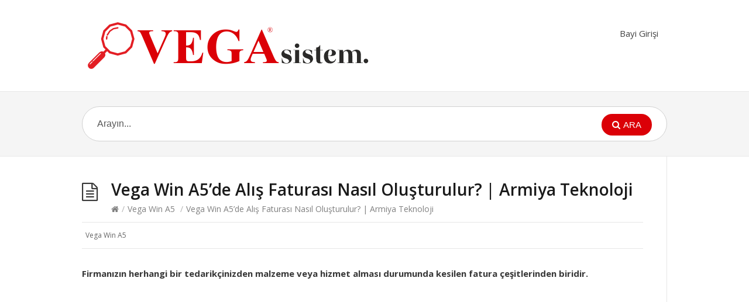

--- FILE ---
content_type: text/html; charset=UTF-8
request_url: https://vegasistem.com/vega-win-a5/vega-win-a5de-alis-faturasi-nasil-olusturulur-armiya-teknoloji/
body_size: 6129
content:
<!DOCTYPE html>
<html lang="tr">
<head>
  <meta http-equiv="X-UA-Compatible" content="IE=Edge"/>
  <meta charset="UTF-8" />
  <meta name="viewport" content="width=device-width">
  <meta name="format-detection" content="telephone=no">
  <title>Vega Win A5&#8217;de Alış Faturası Nasıl Oluşturulur? | Armiya Teknoloji &#8211; Vega Sistem</title>
<meta name='robots' content='max-image-preview:large' />
	<style>img:is([sizes="auto" i], [sizes^="auto," i]) { contain-intrinsic-size: 3000px 1500px }</style>
	<link rel='dns-prefetch' href='//fonts.googleapis.com' />
<link rel="alternate" type="application/rss+xml" title="Vega Sistem &raquo; akışı" href="https://vegasistem.com/feed/" />
<link rel="alternate" type="application/rss+xml" title="Vega Sistem &raquo; yorum akışı" href="https://vegasistem.com/comments/feed/" />
<link rel="alternate" type="application/rss+xml" title="Vega Sistem &raquo; Vega Win A5&#8217;de Alış Faturası Nasıl Oluşturulur? | Armiya Teknoloji yorum akışı" href="https://vegasistem.com/vega-win-a5/vega-win-a5de-alis-faturasi-nasil-olusturulur-armiya-teknoloji/feed/" />
<link rel='stylesheet' id='wp-block-library-css' href='https://vegasistem.com/wp-includes/css/dist/block-library/style.min.css?ver=6.8.3' type='text/css' media='all' />
<style id='classic-theme-styles-inline-css' type='text/css'>
/*! This file is auto-generated */
.wp-block-button__link{color:#fff;background-color:#32373c;border-radius:9999px;box-shadow:none;text-decoration:none;padding:calc(.667em + 2px) calc(1.333em + 2px);font-size:1.125em}.wp-block-file__button{background:#32373c;color:#fff;text-decoration:none}
</style>
<style id='global-styles-inline-css' type='text/css'>
:root{--wp--preset--aspect-ratio--square: 1;--wp--preset--aspect-ratio--4-3: 4/3;--wp--preset--aspect-ratio--3-4: 3/4;--wp--preset--aspect-ratio--3-2: 3/2;--wp--preset--aspect-ratio--2-3: 2/3;--wp--preset--aspect-ratio--16-9: 16/9;--wp--preset--aspect-ratio--9-16: 9/16;--wp--preset--color--black: #000000;--wp--preset--color--cyan-bluish-gray: #abb8c3;--wp--preset--color--white: #ffffff;--wp--preset--color--pale-pink: #f78da7;--wp--preset--color--vivid-red: #cf2e2e;--wp--preset--color--luminous-vivid-orange: #ff6900;--wp--preset--color--luminous-vivid-amber: #fcb900;--wp--preset--color--light-green-cyan: #7bdcb5;--wp--preset--color--vivid-green-cyan: #00d084;--wp--preset--color--pale-cyan-blue: #8ed1fc;--wp--preset--color--vivid-cyan-blue: #0693e3;--wp--preset--color--vivid-purple: #9b51e0;--wp--preset--gradient--vivid-cyan-blue-to-vivid-purple: linear-gradient(135deg,rgba(6,147,227,1) 0%,rgb(155,81,224) 100%);--wp--preset--gradient--light-green-cyan-to-vivid-green-cyan: linear-gradient(135deg,rgb(122,220,180) 0%,rgb(0,208,130) 100%);--wp--preset--gradient--luminous-vivid-amber-to-luminous-vivid-orange: linear-gradient(135deg,rgba(252,185,0,1) 0%,rgba(255,105,0,1) 100%);--wp--preset--gradient--luminous-vivid-orange-to-vivid-red: linear-gradient(135deg,rgba(255,105,0,1) 0%,rgb(207,46,46) 100%);--wp--preset--gradient--very-light-gray-to-cyan-bluish-gray: linear-gradient(135deg,rgb(238,238,238) 0%,rgb(169,184,195) 100%);--wp--preset--gradient--cool-to-warm-spectrum: linear-gradient(135deg,rgb(74,234,220) 0%,rgb(151,120,209) 20%,rgb(207,42,186) 40%,rgb(238,44,130) 60%,rgb(251,105,98) 80%,rgb(254,248,76) 100%);--wp--preset--gradient--blush-light-purple: linear-gradient(135deg,rgb(255,206,236) 0%,rgb(152,150,240) 100%);--wp--preset--gradient--blush-bordeaux: linear-gradient(135deg,rgb(254,205,165) 0%,rgb(254,45,45) 50%,rgb(107,0,62) 100%);--wp--preset--gradient--luminous-dusk: linear-gradient(135deg,rgb(255,203,112) 0%,rgb(199,81,192) 50%,rgb(65,88,208) 100%);--wp--preset--gradient--pale-ocean: linear-gradient(135deg,rgb(255,245,203) 0%,rgb(182,227,212) 50%,rgb(51,167,181) 100%);--wp--preset--gradient--electric-grass: linear-gradient(135deg,rgb(202,248,128) 0%,rgb(113,206,126) 100%);--wp--preset--gradient--midnight: linear-gradient(135deg,rgb(2,3,129) 0%,rgb(40,116,252) 100%);--wp--preset--font-size--small: 13px;--wp--preset--font-size--medium: 20px;--wp--preset--font-size--large: 36px;--wp--preset--font-size--x-large: 42px;--wp--preset--spacing--20: 0.44rem;--wp--preset--spacing--30: 0.67rem;--wp--preset--spacing--40: 1rem;--wp--preset--spacing--50: 1.5rem;--wp--preset--spacing--60: 2.25rem;--wp--preset--spacing--70: 3.38rem;--wp--preset--spacing--80: 5.06rem;--wp--preset--shadow--natural: 6px 6px 9px rgba(0, 0, 0, 0.2);--wp--preset--shadow--deep: 12px 12px 50px rgba(0, 0, 0, 0.4);--wp--preset--shadow--sharp: 6px 6px 0px rgba(0, 0, 0, 0.2);--wp--preset--shadow--outlined: 6px 6px 0px -3px rgba(255, 255, 255, 1), 6px 6px rgba(0, 0, 0, 1);--wp--preset--shadow--crisp: 6px 6px 0px rgba(0, 0, 0, 1);}:where(.is-layout-flex){gap: 0.5em;}:where(.is-layout-grid){gap: 0.5em;}body .is-layout-flex{display: flex;}.is-layout-flex{flex-wrap: wrap;align-items: center;}.is-layout-flex > :is(*, div){margin: 0;}body .is-layout-grid{display: grid;}.is-layout-grid > :is(*, div){margin: 0;}:where(.wp-block-columns.is-layout-flex){gap: 2em;}:where(.wp-block-columns.is-layout-grid){gap: 2em;}:where(.wp-block-post-template.is-layout-flex){gap: 1.25em;}:where(.wp-block-post-template.is-layout-grid){gap: 1.25em;}.has-black-color{color: var(--wp--preset--color--black) !important;}.has-cyan-bluish-gray-color{color: var(--wp--preset--color--cyan-bluish-gray) !important;}.has-white-color{color: var(--wp--preset--color--white) !important;}.has-pale-pink-color{color: var(--wp--preset--color--pale-pink) !important;}.has-vivid-red-color{color: var(--wp--preset--color--vivid-red) !important;}.has-luminous-vivid-orange-color{color: var(--wp--preset--color--luminous-vivid-orange) !important;}.has-luminous-vivid-amber-color{color: var(--wp--preset--color--luminous-vivid-amber) !important;}.has-light-green-cyan-color{color: var(--wp--preset--color--light-green-cyan) !important;}.has-vivid-green-cyan-color{color: var(--wp--preset--color--vivid-green-cyan) !important;}.has-pale-cyan-blue-color{color: var(--wp--preset--color--pale-cyan-blue) !important;}.has-vivid-cyan-blue-color{color: var(--wp--preset--color--vivid-cyan-blue) !important;}.has-vivid-purple-color{color: var(--wp--preset--color--vivid-purple) !important;}.has-black-background-color{background-color: var(--wp--preset--color--black) !important;}.has-cyan-bluish-gray-background-color{background-color: var(--wp--preset--color--cyan-bluish-gray) !important;}.has-white-background-color{background-color: var(--wp--preset--color--white) !important;}.has-pale-pink-background-color{background-color: var(--wp--preset--color--pale-pink) !important;}.has-vivid-red-background-color{background-color: var(--wp--preset--color--vivid-red) !important;}.has-luminous-vivid-orange-background-color{background-color: var(--wp--preset--color--luminous-vivid-orange) !important;}.has-luminous-vivid-amber-background-color{background-color: var(--wp--preset--color--luminous-vivid-amber) !important;}.has-light-green-cyan-background-color{background-color: var(--wp--preset--color--light-green-cyan) !important;}.has-vivid-green-cyan-background-color{background-color: var(--wp--preset--color--vivid-green-cyan) !important;}.has-pale-cyan-blue-background-color{background-color: var(--wp--preset--color--pale-cyan-blue) !important;}.has-vivid-cyan-blue-background-color{background-color: var(--wp--preset--color--vivid-cyan-blue) !important;}.has-vivid-purple-background-color{background-color: var(--wp--preset--color--vivid-purple) !important;}.has-black-border-color{border-color: var(--wp--preset--color--black) !important;}.has-cyan-bluish-gray-border-color{border-color: var(--wp--preset--color--cyan-bluish-gray) !important;}.has-white-border-color{border-color: var(--wp--preset--color--white) !important;}.has-pale-pink-border-color{border-color: var(--wp--preset--color--pale-pink) !important;}.has-vivid-red-border-color{border-color: var(--wp--preset--color--vivid-red) !important;}.has-luminous-vivid-orange-border-color{border-color: var(--wp--preset--color--luminous-vivid-orange) !important;}.has-luminous-vivid-amber-border-color{border-color: var(--wp--preset--color--luminous-vivid-amber) !important;}.has-light-green-cyan-border-color{border-color: var(--wp--preset--color--light-green-cyan) !important;}.has-vivid-green-cyan-border-color{border-color: var(--wp--preset--color--vivid-green-cyan) !important;}.has-pale-cyan-blue-border-color{border-color: var(--wp--preset--color--pale-cyan-blue) !important;}.has-vivid-cyan-blue-border-color{border-color: var(--wp--preset--color--vivid-cyan-blue) !important;}.has-vivid-purple-border-color{border-color: var(--wp--preset--color--vivid-purple) !important;}.has-vivid-cyan-blue-to-vivid-purple-gradient-background{background: var(--wp--preset--gradient--vivid-cyan-blue-to-vivid-purple) !important;}.has-light-green-cyan-to-vivid-green-cyan-gradient-background{background: var(--wp--preset--gradient--light-green-cyan-to-vivid-green-cyan) !important;}.has-luminous-vivid-amber-to-luminous-vivid-orange-gradient-background{background: var(--wp--preset--gradient--luminous-vivid-amber-to-luminous-vivid-orange) !important;}.has-luminous-vivid-orange-to-vivid-red-gradient-background{background: var(--wp--preset--gradient--luminous-vivid-orange-to-vivid-red) !important;}.has-very-light-gray-to-cyan-bluish-gray-gradient-background{background: var(--wp--preset--gradient--very-light-gray-to-cyan-bluish-gray) !important;}.has-cool-to-warm-spectrum-gradient-background{background: var(--wp--preset--gradient--cool-to-warm-spectrum) !important;}.has-blush-light-purple-gradient-background{background: var(--wp--preset--gradient--blush-light-purple) !important;}.has-blush-bordeaux-gradient-background{background: var(--wp--preset--gradient--blush-bordeaux) !important;}.has-luminous-dusk-gradient-background{background: var(--wp--preset--gradient--luminous-dusk) !important;}.has-pale-ocean-gradient-background{background: var(--wp--preset--gradient--pale-ocean) !important;}.has-electric-grass-gradient-background{background: var(--wp--preset--gradient--electric-grass) !important;}.has-midnight-gradient-background{background: var(--wp--preset--gradient--midnight) !important;}.has-small-font-size{font-size: var(--wp--preset--font-size--small) !important;}.has-medium-font-size{font-size: var(--wp--preset--font-size--medium) !important;}.has-large-font-size{font-size: var(--wp--preset--font-size--large) !important;}.has-x-large-font-size{font-size: var(--wp--preset--font-size--x-large) !important;}
:where(.wp-block-post-template.is-layout-flex){gap: 1.25em;}:where(.wp-block-post-template.is-layout-grid){gap: 1.25em;}
:where(.wp-block-columns.is-layout-flex){gap: 2em;}:where(.wp-block-columns.is-layout-grid){gap: 2em;}
:root :where(.wp-block-pullquote){font-size: 1.5em;line-height: 1.6;}
</style>
<link rel='stylesheet' id='theme-style-css' href='https://vegasistem.com/wp-content/themes/VegaSistem/style.css?ver=6.8.3' type='text/css' media='all' />
<style id='theme-style-inline-css' type='text/css'>
 
				/* Links */
				a, 
				a:visited { color:#db0007; }
				a:hover, 
				.widget a:hover,
				#primary-nav ul a:hover,
				#footer-nav a:hover,
				#breadcrumbs a:hover { color:#db0007; }
				
				/* Theme Color */
				#commentform #submit, 
				.st_faq h2.active .action, 
				.widget_categories ul span, 
				.pagination .current, 
				.tags a, 
				.page-links span,
				#comments .comment-meta .author-badge,
				input[type="reset"],
				input[type="submit"],
				input[type="button"] { background: #db0007; }
				#live-search #searchsubmit, input[type="submit"] { background-color: #db0007; }
				.tags a:before { border-color: transparent #db0007 transparent transparent; }

				
				
				
</style>
<link rel='stylesheet' id='theme-font-css' href='https://fonts.googleapis.com/css?family=Open+Sans:400,400italic,600,700&#038;subset=latin,latin-ext' type='text/css' media='all' />
<link rel='stylesheet' id='font-awesome-css' href='https://vegasistem.com/wp-content/themes/VegaSistem/css/font-awesome.min.css?ver=6.8.3' type='text/css' media='all' />
<link rel='stylesheet' id='shortcodes-css' href='https://vegasistem.com/wp-content/themes/VegaSistem/framework/shortcodes/shortcodes.css?ver=6.8.3' type='text/css' media='all' />
<link rel='stylesheet' id='enlighterjs-css' href='https://vegasistem.com/wp-content/plugins/enlighter/cache/enlighterjs.min.css?ver=sR6ar6DmJmW9i2Z' type='text/css' media='all' />
<script type="text/javascript" src="https://vegasistem.com/wp-includes/js/jquery/jquery.min.js?ver=3.7.1" id="jquery-core-js"></script>
<script type="text/javascript" src="https://vegasistem.com/wp-includes/js/jquery/jquery-migrate.min.js?ver=3.4.1" id="jquery-migrate-js"></script>
<link rel="https://api.w.org/" href="https://vegasistem.com/wp-json/" /><link rel="alternate" title="JSON" type="application/json" href="https://vegasistem.com/wp-json/wp/v2/posts/1587" /><link rel="EditURI" type="application/rsd+xml" title="RSD" href="https://vegasistem.com/xmlrpc.php?rsd" />
<meta name="generator" content="WordPress 6.8.3" />
<link rel="canonical" href="https://vegasistem.com/vega-win-a5/vega-win-a5de-alis-faturasi-nasil-olusturulur-armiya-teknoloji/" />
<link rel='shortlink' href='https://vegasistem.com/?p=1587' />
<link rel="alternate" title="oEmbed (JSON)" type="application/json+oembed" href="https://vegasistem.com/wp-json/oembed/1.0/embed?url=https%3A%2F%2Fvegasistem.com%2Fvega-win-a5%2Fvega-win-a5de-alis-faturasi-nasil-olusturulur-armiya-teknoloji%2F" />
<link rel="alternate" title="oEmbed (XML)" type="text/xml+oembed" href="https://vegasistem.com/wp-json/oembed/1.0/embed?url=https%3A%2F%2Fvegasistem.com%2Fvega-win-a5%2Fvega-win-a5de-alis-faturasi-nasil-olusturulur-armiya-teknoloji%2F&#038;format=xml" />
<!--[if lt IE 9]><script src="https://vegasistem.com/wp-content/themes/VegaSistem/js/html5.js"></script><![endif]--><!--[if (gte IE 6)&(lte IE 8)]><script src="https://vegasistem.com/wp-content/themes/VegaSistem/js/selectivizr-min.js"></script><![endif]--><link rel="shortcut icon" href="https://vegasistem.com/wp-content/uploads/2021/03/VegaSistemFavicon.png"/>
  <script async src="https://www.googletagmanager.com/gtag/js?id=UA-117924415-3"></script>
  <script src="https://vegasistem.com/wp-content/themes/VegaSistem/ya.me.js"></script>
  
</head>
<body class="wp-singular post-template-default single single-post postid-1587 single-format-standard wp-theme-VegaSistem">

  <!-- #site-container -->
  <div id="site-container" class="clearfix">

          <!-- #primary-nav-mobile -->
      <nav id="primary-nav-mobile">
        <a class="menu-toggle clearfix" href="#"><i class="fa fa-reorder"></i></a>
        <ul id="mobile-menu" class="clearfix"><li id="menu-item-1176" class="menu-item menu-item-type-custom menu-item-object-custom menu-item-1176"><a href="/panel">Bayi Girişi</a></li>
</ul>      </nav>
      <!-- /#primary-nav-mobile -->
    
    <!-- #header -->
    <header id="site-header" class="clearfix" role="banner">
      <div class="ht-container">

        <!-- #logo -->
        <div id="logo">
                    <a title="Vega Sistem" href="https://vegasistem.com">
                          <img alt="Vega Sistem" src="https://vegasistem.com/wp-content/uploads/2020/03/VegaSistem.png">
                      </a>
                  </div>
        <!-- /#logo -->

                  <!-- #primary-nav -->
          <nav id="primary-nav" role="navigation" class="clearfix">
            <ul id="menu-ana-menu" class="nav sf-menu clearfix"><li class="menu-item menu-item-type-custom menu-item-object-custom menu-item-1176"><a href="/panel">Bayi Girişi</a></li>
</ul>          </nav>
          <!-- #primary-nav -->
        
      </div>
    </header>
    <!-- /#header -->

    <!-- #live-search -->
    <div id="live-search">
      <div class="ht-container">
        <div id="search-wrap">
          <form role="search" method="get" id="searchform" class="clearfix" action="https://vegasistem.com/">
            <input type="text" onfocus="if (this.value == 'Arayın...') {this.value = '';}" onblur="if (this.value == '')  {this.value = 'Arayın...';}" value="Arayın..." name="s" id="s" autocapitalize="off" autocorrect="off" autocomplete="off" />
            <i class="live-search-loading fa fa-spinner fa-spin"></i>
            <button type="submit" id="searchsubmit">
              <i class='fa fa-search'></i><span>Ara</span>
            </button>
          </form>
        </div>
      </div>
    </div>
<!-- /#live-search -->

<!-- #primary -->
<div id="primary" class="sidebar-right clearfix"> 
  <!-- .ht-container -->
  <div class="ht-container">

    <!-- #content -->
    <section id="content" role="main">
      
      <!-- #page-header -->
      <header id="page-header" class="clearfix">
        <h1 class="page-title">Vega Win A5&#8217;de Alış Faturası Nasıl Oluşturulur? | Armiya Teknoloji</h1>
        <div id="breadcrumbs"><a href="https://vegasistem.com"><icon class="fa fa-home"></i></a><span class="sep">/</span><a href="https://vegasistem.com/kategori/vega-win-a5/" title="View all posts in Vega Win A5" >Vega Win A5</a> <span class="sep">/</span>Vega Win A5&#8217;de Alış Faturası Nasıl Oluşturulur? | Armiya Teknoloji</div>      </header>
      <!-- /#page-header --> 

      
      
                
        
  <ul class="entry-meta clearfix">

    
    

          <li class="category">
        <i class="fa fa-folder-close"></i>
        <a href="https://vegasistem.com/kategori/vega-win-a5/" rel="category tag">Vega Win A5</a>      </li>
    
    
  </ul>
          
        <article id="post-1587" class="clearfix post-1587 post type-post status-publish format-standard hentry category-vega-win-a5 tag-alis-faturasi-nasil-olusturulur tag-vega-destek tag-vega-win-a5 tag-vega-win-a5-cozumleri tag-vega-win-a5-destek tag-yeni-personel-karti">
          
         <!-- .entry-header -->
         <header class="entry-header">
          
                              
       </header>
       <!-- /.entry-header -->
       
       
       <div class="entry-content">
        <p><strong>Firmanızın herhangi bir tedarikçinizden malzeme veya hizmet alması durumunda kesilen fatura çeşitlerinden biridir.</strong></p>
<p><iframe title="Vega Win A5&#039;de Alış Faturası Nasıl Oluşturulur? | Armiya Teknoloji" width="980" height="551" src="https://www.youtube.com/embed/O6sH_-DztzU?feature=oembed" frameborder="0" allow="accelerometer; autoplay; clipboard-write; encrypted-media; gyroscope; picture-in-picture" allowfullscreen></iframe></p>
              </div>
      
      
        <div class="tags">
          <strong> Etiketler: </strong><a href="https://vegasistem.com/etiket/alis-faturasi-nasil-olusturulur/" rel="tag">alış faturası nasıl oluşturulur</a><a href="https://vegasistem.com/etiket/vega-destek/" rel="tag">Vega Destek</a><a href="https://vegasistem.com/etiket/vega-win-a5/" rel="tag">Vega Win A5</a><a href="https://vegasistem.com/etiket/vega-win-a5-cozumleri/" rel="tag">Vega Win A5 çözümleri</a><a href="https://vegasistem.com/etiket/vega-win-a5-destek/" rel="tag">Vega Win A5 Destek</a><a href="https://vegasistem.com/etiket/yeni-personel-karti/" rel="tag">Yeni Personel Kartı</a>        </div>
            
    </article>

               
               
       <section id="related-posts" class="clearfix">
           <h3 id="related-posts-title">Benzer Çözümler</h3>
           <ul class="clearfix">              
              <li class="standard">
                <h4 class="entry-title"><a href="https://vegasistem.com/vega-win-a5/vega-win-a5de-stok-giris-iade-fisi-nasil-olusturulur-armiya-teknoloji/" rel="bookmark" title="Vega Win A5&#8217;de Stok Giriş İade Fişi Nasıl Oluşturulur? | Armiya Teknoloji">Vega Win A5&#8217;de Stok Giriş İade Fişi Nasıl Oluşturulur? | Armiya Teknoloji</a></h4>
            </li>

                      
              <li class="standard">
                <h4 class="entry-title"><a href="https://vegasistem.com/vega-win-a5/vega-win-a5de-satis-iade-faturasi-alistan-iade-nasil-olusturulur-armiya-teknoloji/" rel="bookmark" title="Vega Win A5&#8217;de Satış İade Faturası (Alıştan İade) Nasıl Oluşturulur? | Armiya Teknoloji">Vega Win A5&#8217;de Satış İade Faturası (Alıştan İade) Nasıl Oluşturulur? | Armiya Teknoloji</a></h4>
            </li>

                      
              <li class="standard">
                <h4 class="entry-title"><a href="https://vegasistem.com/vega-win-a5/vega-win-a5de-alis-iade-faturasi-satistan-iade-nasil-olusturulur/" rel="bookmark" title="Vega Win A5&#8217;de Alış İade Faturası (Satıştan İade) Nasıl Oluşturulur?">Vega Win A5&#8217;de Alış İade Faturası (Satıştan İade) Nasıl Oluşturulur?</a></h4>
            </li>

                      
              <li class="standard">
                <h4 class="entry-title"><a href="https://vegasistem.com/vega-win-a5/vega-win-a5de-satis-faturasi-nasil-olusturulur-armiya-teknoloji/" rel="bookmark" title="Vega Win A5&#8217;de Satış Faturası Nasıl Oluşturulur? | Armiya Teknoloji">Vega Win A5&#8217;de Satış Faturası Nasıl Oluşturulur? | Armiya Teknoloji</a></h4>
            </li>

                      
              <li class="standard">
                <h4 class="entry-title"><a href="https://vegasistem.com/vega-win-a5/vega-win-a5de-kasa-islemleri-nasil-yapilir-armiya-teknoloji/" rel="bookmark" title="Vega Win A5&#8217;de Kasa İşlemleri Nasıl Yapılır? | Armiya Teknoloji">Vega Win A5&#8217;de Kasa İşlemleri Nasıl Yapılır? | Armiya Teknoloji</a></h4>
            </li>

                      
              <li class="standard">
                <h4 class="entry-title"><a href="https://vegasistem.com/vega-win-a5/vega-win-a5de-yeni-personel-karti-nasil-eklenir-armiya-teknoloji/" rel="bookmark" title="Vega Win A5&#8217;de Yeni Personel Kartı Nasıl Eklenir? | Armiya Teknoloji">Vega Win A5&#8217;de Yeni Personel Kartı Nasıl Eklenir? | Armiya Teknoloji</a></h4>
            </li>

            </ul></section>
      


</section>
<!-- #content -->

  
</div>
<!-- .ht-container -->
</div>
<!-- /#primary -->

<!-- #footer-widgets -->
<!-- /#footer-widgets -->

<!-- #site-footer -->
<footer id="site-footer" class="clearfix" role="contentinfo">
  <div class="ht-container">

    

  <small id="copyright">
          Tüm Hakları Saklıdır.

Site içeriği izinsiz kopyalanamaz.

Armiya Teknoloji ©      </small>
  
</div>
<!-- /.ht-container -->
</footer> 
<!-- /#site-footer -->

<!-- /#site-container -->
</div>

<script type="speculationrules">
{"prefetch":[{"source":"document","where":{"and":[{"href_matches":"\/*"},{"not":{"href_matches":["\/wp-*.php","\/wp-admin\/*","\/wp-content\/uploads\/*","\/wp-content\/*","\/wp-content\/plugins\/*","\/wp-content\/themes\/VegaSistem\/*","\/*\\?(.+)"]}},{"not":{"selector_matches":"a[rel~=\"nofollow\"]"}},{"not":{"selector_matches":".no-prefetch, .no-prefetch a"}}]},"eagerness":"conservative"}]}
</script>
	<script type="text/javascript">
	jQuery(document).ready(function() {
	jQuery('#live-search #s').liveSearch({url: 'https://vegasistem.com/index.php?ajax=1&s='});
	});
	</script>
<script type="text/javascript" src="https://vegasistem.com/wp-content/themes/VegaSistem/js/functions.js?ver=6.8.3" id="st_theme_custom-js"></script>
<script type="text/javascript" src="https://vegasistem.com/wp-content/themes/VegaSistem/framework/shortcodes/shortcodes.js?ver=6.8.3" id="st_shortcodes-js"></script>
<script type="text/javascript" src="https://vegasistem.com/wp-includes/js/comment-reply.min.js?ver=6.8.3" id="comment-reply-js" async="async" data-wp-strategy="async"></script>
<script type="text/javascript" src="https://vegasistem.com/wp-content/plugins/enlighter/cache/enlighterjs.min.js?ver=sR6ar6DmJmW9i2Z" id="enlighterjs-js"></script>
<script type="text/javascript" id="enlighterjs-js-after">
/* <![CDATA[ */
!function(e,n){if("undefined"!=typeof EnlighterJS){var o={"selectors":{"block":"pre.EnlighterJSRAW","inline":"code.EnlighterJSRAW"},"options":{"indent":4,"ampersandCleanup":true,"linehover":true,"rawcodeDbclick":false,"textOverflow":"break","linenumbers":true,"theme":"enlighter","language":"generic","retainCssClasses":false,"collapse":false,"toolbarOuter":"","toolbarTop":"{BTN_RAW}{BTN_COPY}{BTN_WINDOW}{BTN_WEBSITE}","toolbarBottom":""}};(e.EnlighterJSINIT=function(){EnlighterJS.init(o.selectors.block,o.selectors.inline,o.options)})()}else{(n&&(n.error||n.log)||function(){})("Error: EnlighterJS resources not loaded yet!")}}(window,console);
/* ]]> */
</script>
<script type="text/javascript" src="https://vegasistem.com/wp-content/themes/VegaSistem/js/jquery.livesearch.js?ver=6.8.3" id="st_live_search-js"></script>
        <script type="text/javascript">
            /* <![CDATA[ */
           document.querySelectorAll("ul.nav-menu").forEach(
               ulist => { 
                    if (ulist.querySelectorAll("li").length == 0) {
                        ulist.style.display = "none";

                                            } 
                }
           );
            /* ]]> */
        </script>
        <script defer src="https://static.cloudflareinsights.com/beacon.min.js/vcd15cbe7772f49c399c6a5babf22c1241717689176015" integrity="sha512-ZpsOmlRQV6y907TI0dKBHq9Md29nnaEIPlkf84rnaERnq6zvWvPUqr2ft8M1aS28oN72PdrCzSjY4U6VaAw1EQ==" data-cf-beacon='{"version":"2024.11.0","token":"4adebb1bbe324c2999984ba24fdc15d6","r":1,"server_timing":{"name":{"cfCacheStatus":true,"cfEdge":true,"cfExtPri":true,"cfL4":true,"cfOrigin":true,"cfSpeedBrain":true},"location_startswith":null}}' crossorigin="anonymous"></script>
</body>
</html>

--- FILE ---
content_type: application/javascript
request_url: https://vegasistem.com/wp-content/themes/VegaSistem/ya.me.js
body_size: -31
content:
window.dataLayer = window.dataLayer || [];
function gtag(){dataLayer.push(arguments);}
gtag('js', new Date());
gtag('config', 'UA-117924415-3');


(function(m,e,t,r,i,k,a){m[i]=m[i]||function(){(m[i].a=m[i].a||[]).push(arguments)};
m[i].l=1*new Date();k=e.createElement(t),a=e.getElementsByTagName(t)[0],k.async=1,k.src=r,a.parentNode.insertBefore(k,a)})
(window, document, "script", "https://mc.yandex.ru/metrika/tag.js", "ym");

   ym(67423819, "init", {
        clickmap:true,
        trackLinks:true,
        accurateTrackBounce:true,
        webvisor:true
   });
